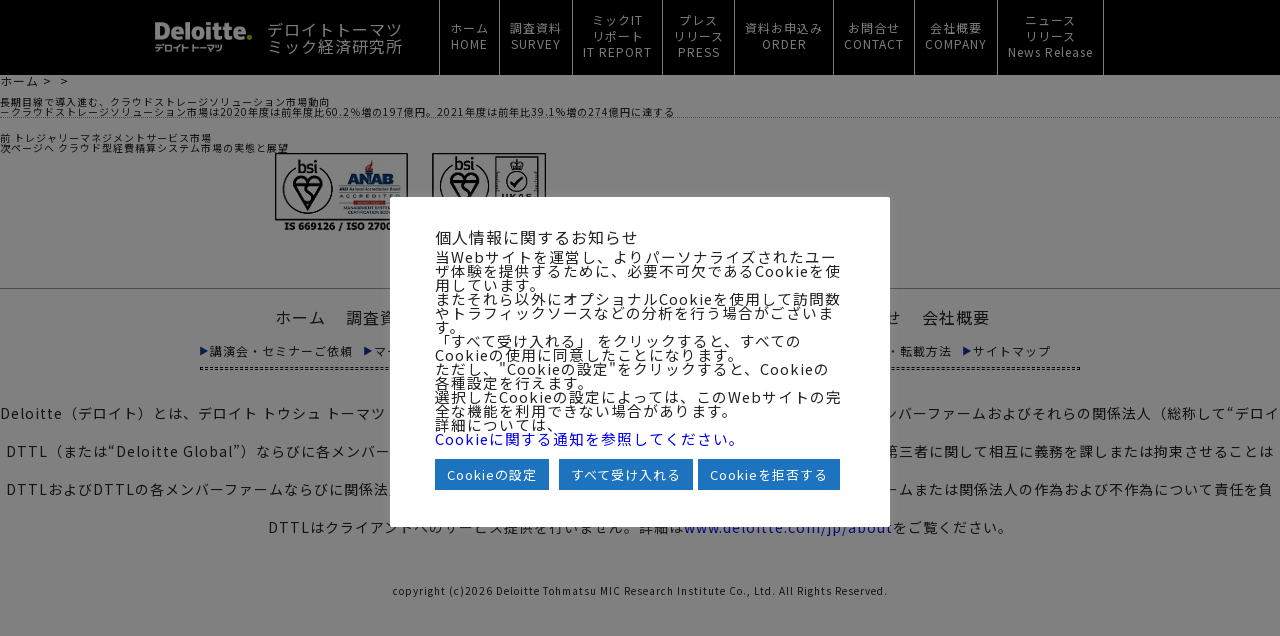

--- FILE ---
content_type: text/html; charset=UTF-8
request_url: https://mic-r.co.jp/micit/2022/202208/
body_size: 50271
content:
<!DOCTYPE html>
<html dir="ltr" lang="ja" class="no-js">
<head>
	<meta charset="UTF-8">
	<meta name="viewport" content="width=device-width">
	<meta name="referrer" content="unsafe-url">
	<link rel="profile" href="http://gmpg.org/xfn/11">
	<link rel="pingback" href="https://mic-r.co.jp/xmlrpc.php">
    <link href="https://mic-r.co.jp/wp-content/themes/mic/style.css?20221004" rel="stylesheet" type="text/css">
    <!-- <script src="https://ajax.googleapis.com/ajax/libs/jquery/2.2.4/jquery.min.js"></script> -->
    <script src="https://ajax.googleapis.com/ajax/libs/jquery/3.6.0/jquery.min.js"></script>
	<!--[if lt IE 9]>
	<script src="https://mic-r.co.jp/wp-content/themes/mic/js/html5.js"></script>
	<![endif]-->
    <script src="https://mic-r.co.jp/wp-content/themes/mic/js/nav_pc.js"></script>
    <link rel="stylesheet" href="https://cdnjs.cloudflare.com/ajax/libs/drawer/3.2.1/css/drawer.min.css">
    <script src="https://cdnjs.cloudflare.com/ajax/libs/iScroll/5.1.3/iscroll.min.js"></script>
    <script src="https://cdnjs.cloudflare.com/ajax/libs/drawer/3.2.1/js/drawer.min.js"></script>
    <script>
        $(document).ready(function() {
          $('.drawer').drawer();
        });
    </script>
	<!-- DigiCert Seal Code -->
	<script type="text/javascript">
		var __dcid = __dcid || [];
		__dcid.push(["DigiCertClickID_5OYkYyzt", "15", "m", "black", "5OYkYyzt"]);
		(function(){var cid=document.createElement("script");
			cid.async=true;cid.src="//seal.digicert.com/seals/cascade/seal.min.js";
			var s = document.getElementsByTagName("script");var ls = s[(s.length - 1)];
			ls.parentNode.insertBefore(cid, ls.nextSibling);
		}());
	</script>
	<script>(function(html){html.className = html.className.replace(/\bno-js\b/,'js')})(document.documentElement);</script>
<title>[ミックITリポート]長期目線で導入進む、クラウドストレージソリューション市場動向 | デロイト トーマツ ミック経済研究所</title>
	<style>img:is([sizes="auto" i], [sizes^="auto," i]) { contain-intrinsic-size: 3000px 1500px }</style>
	
		<!-- All in One SEO 4.8.5 - aioseo.com -->
	<meta name="description" content="2022年8月17日 クラウドストレージソリューション市場は2020年度は前年度比60.2％増の197億円。2021年度は前年比39.1%増の274億円に達する。Windowsサーバーのサポート終了や、脱PPAP、改正電子帳簿保存法など追い風要因も多い。" />
	<meta name="robots" content="max-snippet:-1, max-image-preview:large, max-video-preview:-1" />
	<link rel="canonical" href="https://mic-r.co.jp/micit/2022/202208/" />
	<meta name="generator" content="All in One SEO (AIOSEO) 4.8.5" />

		<!-- Google tag (gtag.js) -->
<script async src="https://www.googletagmanager.com/gtag/js?id=G-CZDPHW46DV"></script>
<script>
  window.dataLayer = window.dataLayer || [];
  function gtag(){dataLayer.push(arguments);}
  gtag('js', new Date());

  gtag('config', 'G-CZDPHW46DV');
</script>
		<script type="application/ld+json" class="aioseo-schema">
			{"@context":"https:\/\/schema.org","@graph":[{"@type":"BreadcrumbList","@id":"https:\/\/mic-r.co.jp\/micit\/2022\/202208\/#breadcrumblist","itemListElement":[{"@type":"ListItem","@id":"https:\/\/mic-r.co.jp#listItem","position":1,"name":"\u30db\u30fc\u30e0","item":"https:\/\/mic-r.co.jp","nextItem":{"@type":"ListItem","@id":"https:\/\/mic-r.co.jp\/micit\/#listItem","name":"\u30df\u30c3\u30afIT\u30ea\u30dd\u30fc\u30c8"}},{"@type":"ListItem","@id":"https:\/\/mic-r.co.jp\/micit\/#listItem","position":2,"name":"\u30df\u30c3\u30afIT\u30ea\u30dd\u30fc\u30c8","item":"https:\/\/mic-r.co.jp\/micit\/","nextItem":{"@type":"ListItem","@id":"https:\/\/mic-r.co.jp\/micit\/2022\/202208\/#listItem","name":"\u9577\u671f\u76ee\u7dda\u3067\u5c0e\u5165\u9032\u3080\u3001\u30af\u30e9\u30a6\u30c9\u30b9\u30c8\u30ec\u30fc\u30b8\u30bd\u30ea\u30e5\u30fc\u30b7\u30e7\u30f3\u5e02\u5834\u52d5\u5411"},"previousItem":{"@type":"ListItem","@id":"https:\/\/mic-r.co.jp#listItem","name":"\u30db\u30fc\u30e0"}},{"@type":"ListItem","@id":"https:\/\/mic-r.co.jp\/micit\/2022\/202208\/#listItem","position":3,"name":"\u9577\u671f\u76ee\u7dda\u3067\u5c0e\u5165\u9032\u3080\u3001\u30af\u30e9\u30a6\u30c9\u30b9\u30c8\u30ec\u30fc\u30b8\u30bd\u30ea\u30e5\u30fc\u30b7\u30e7\u30f3\u5e02\u5834\u52d5\u5411","previousItem":{"@type":"ListItem","@id":"https:\/\/mic-r.co.jp\/micit\/#listItem","name":"\u30df\u30c3\u30afIT\u30ea\u30dd\u30fc\u30c8"}}]},{"@type":"Organization","@id":"https:\/\/mic-r.co.jp\/#organization","name":"\u30c7\u30ed\u30a4\u30c8 \u30c8\u30fc\u30de\u30c4 \u30df\u30c3\u30af\u7d4c\u6e08\u7814\u7a76\u6240","description":"ICT\/\u30c7\u30b8\u30bf\u30eb\u5206\u91ce\u306e\u6642\u7cfb\u5217\u60c5\u5831\u30ea\u30bd\u30fc\u30b9\u306f\u56fd\u5185\u30c8\u30c3\u30d7\u30af\u30e9\u30b9\u306e\u30c7\u30ed\u30a4\u30c8 \u30c8\u30fc\u30de\u30c4 \u30df\u30c3\u30af\u7d4c\u6e08\u7814\u7a76\u6240\u3002","url":"https:\/\/mic-r.co.jp\/","logo":{"@type":"ImageObject","url":"https:\/\/mic-r.co.jp\/wp-content\/uploads\/2021\/04\/cropped-MIC_Deloitte_logo2_ol-01.png","@id":"https:\/\/mic-r.co.jp\/micit\/2022\/202208\/#organizationLogo","width":248,"height":248},"image":{"@id":"https:\/\/mic-r.co.jp\/micit\/2022\/202208\/#organizationLogo"}},{"@type":"WebPage","@id":"https:\/\/mic-r.co.jp\/micit\/2022\/202208\/#webpage","url":"https:\/\/mic-r.co.jp\/micit\/2022\/202208\/","name":"[\u30df\u30c3\u30afIT\u30ea\u30dd\u30fc\u30c8]\u9577\u671f\u76ee\u7dda\u3067\u5c0e\u5165\u9032\u3080\u3001\u30af\u30e9\u30a6\u30c9\u30b9\u30c8\u30ec\u30fc\u30b8\u30bd\u30ea\u30e5\u30fc\u30b7\u30e7\u30f3\u5e02\u5834\u52d5\u5411 | \u30c7\u30ed\u30a4\u30c8 \u30c8\u30fc\u30de\u30c4 \u30df\u30c3\u30af\u7d4c\u6e08\u7814\u7a76\u6240","description":"2022\u5e748\u670817\u65e5 \u30af\u30e9\u30a6\u30c9\u30b9\u30c8\u30ec\u30fc\u30b8\u30bd\u30ea\u30e5\u30fc\u30b7\u30e7\u30f3\u5e02\u5834\u306f2020\u5e74\u5ea6\u306f\u524d\u5e74\u5ea6\u6bd460.2\uff05\u5897\u306e197\u5104\u5186\u30022021\u5e74\u5ea6\u306f\u524d\u5e74\u6bd439.1%\u5897\u306e274\u5104\u5186\u306b\u9054\u3059\u308b\u3002Windows\u30b5\u30fc\u30d0\u30fc\u306e\u30b5\u30dd\u30fc\u30c8\u7d42\u4e86\u3084\u3001\u8131PPAP\u3001\u6539\u6b63\u96fb\u5b50\u5e33\u7c3f\u4fdd\u5b58\u6cd5\u306a\u3069\u8ffd\u3044\u98a8\u8981\u56e0\u3082\u591a\u3044\u3002","inLanguage":"ja","isPartOf":{"@id":"https:\/\/mic-r.co.jp\/#website"},"breadcrumb":{"@id":"https:\/\/mic-r.co.jp\/micit\/2022\/202208\/#breadcrumblist"},"datePublished":"2022-08-17T15:16:28+09:00","dateModified":"2022-08-17T15:16:28+09:00"},{"@type":"WebSite","@id":"https:\/\/mic-r.co.jp\/#website","url":"https:\/\/mic-r.co.jp\/","name":"\u30c7\u30ed\u30a4\u30c8 \u30c8\u30fc\u30de\u30c4 \u30df\u30c3\u30af\u7d4c\u6e08\u7814\u7a76\u6240","description":"ICT\/\u30c7\u30b8\u30bf\u30eb\u5206\u91ce\u306e\u6642\u7cfb\u5217\u60c5\u5831\u30ea\u30bd\u30fc\u30b9\u306f\u56fd\u5185\u30c8\u30c3\u30d7\u30af\u30e9\u30b9\u306e\u30c7\u30ed\u30a4\u30c8 \u30c8\u30fc\u30de\u30c4 \u30df\u30c3\u30af\u7d4c\u6e08\u7814\u7a76\u6240\u3002","inLanguage":"ja","publisher":{"@id":"https:\/\/mic-r.co.jp\/#organization"}}]}
		</script>
		<!-- All in One SEO -->

    <script>
        var ajaxurl = 'https://mic-r.co.jp/wp-admin/admin-ajax.php';
    </script>
<link rel='dns-prefetch' href='//mic-r.co.jp' />
<link rel='dns-prefetch' href='//ajaxzip3.github.io' />
<link rel="alternate" type="application/rss+xml" title="デロイト トーマツ ミック経済研究所 &raquo; フィード" href="https://mic-r.co.jp/feed/" />
<link rel="alternate" type="application/rss+xml" title="デロイト トーマツ ミック経済研究所 &raquo; コメントフィード" href="https://mic-r.co.jp/comments/feed/" />
<script type="text/javascript">
/* <![CDATA[ */
window._wpemojiSettings = {"baseUrl":"https:\/\/s.w.org\/images\/core\/emoji\/16.0.1\/72x72\/","ext":".png","svgUrl":"https:\/\/s.w.org\/images\/core\/emoji\/16.0.1\/svg\/","svgExt":".svg","source":{"concatemoji":"https:\/\/mic-r.co.jp\/wp-includes\/js\/wp-emoji-release.min.js?ver=6.8.3"}};
/*! This file is auto-generated */
!function(s,n){var o,i,e;function c(e){try{var t={supportTests:e,timestamp:(new Date).valueOf()};sessionStorage.setItem(o,JSON.stringify(t))}catch(e){}}function p(e,t,n){e.clearRect(0,0,e.canvas.width,e.canvas.height),e.fillText(t,0,0);var t=new Uint32Array(e.getImageData(0,0,e.canvas.width,e.canvas.height).data),a=(e.clearRect(0,0,e.canvas.width,e.canvas.height),e.fillText(n,0,0),new Uint32Array(e.getImageData(0,0,e.canvas.width,e.canvas.height).data));return t.every(function(e,t){return e===a[t]})}function u(e,t){e.clearRect(0,0,e.canvas.width,e.canvas.height),e.fillText(t,0,0);for(var n=e.getImageData(16,16,1,1),a=0;a<n.data.length;a++)if(0!==n.data[a])return!1;return!0}function f(e,t,n,a){switch(t){case"flag":return n(e,"\ud83c\udff3\ufe0f\u200d\u26a7\ufe0f","\ud83c\udff3\ufe0f\u200b\u26a7\ufe0f")?!1:!n(e,"\ud83c\udde8\ud83c\uddf6","\ud83c\udde8\u200b\ud83c\uddf6")&&!n(e,"\ud83c\udff4\udb40\udc67\udb40\udc62\udb40\udc65\udb40\udc6e\udb40\udc67\udb40\udc7f","\ud83c\udff4\u200b\udb40\udc67\u200b\udb40\udc62\u200b\udb40\udc65\u200b\udb40\udc6e\u200b\udb40\udc67\u200b\udb40\udc7f");case"emoji":return!a(e,"\ud83e\udedf")}return!1}function g(e,t,n,a){var r="undefined"!=typeof WorkerGlobalScope&&self instanceof WorkerGlobalScope?new OffscreenCanvas(300,150):s.createElement("canvas"),o=r.getContext("2d",{willReadFrequently:!0}),i=(o.textBaseline="top",o.font="600 32px Arial",{});return e.forEach(function(e){i[e]=t(o,e,n,a)}),i}function t(e){var t=s.createElement("script");t.src=e,t.defer=!0,s.head.appendChild(t)}"undefined"!=typeof Promise&&(o="wpEmojiSettingsSupports",i=["flag","emoji"],n.supports={everything:!0,everythingExceptFlag:!0},e=new Promise(function(e){s.addEventListener("DOMContentLoaded",e,{once:!0})}),new Promise(function(t){var n=function(){try{var e=JSON.parse(sessionStorage.getItem(o));if("object"==typeof e&&"number"==typeof e.timestamp&&(new Date).valueOf()<e.timestamp+604800&&"object"==typeof e.supportTests)return e.supportTests}catch(e){}return null}();if(!n){if("undefined"!=typeof Worker&&"undefined"!=typeof OffscreenCanvas&&"undefined"!=typeof URL&&URL.createObjectURL&&"undefined"!=typeof Blob)try{var e="postMessage("+g.toString()+"("+[JSON.stringify(i),f.toString(),p.toString(),u.toString()].join(",")+"));",a=new Blob([e],{type:"text/javascript"}),r=new Worker(URL.createObjectURL(a),{name:"wpTestEmojiSupports"});return void(r.onmessage=function(e){c(n=e.data),r.terminate(),t(n)})}catch(e){}c(n=g(i,f,p,u))}t(n)}).then(function(e){for(var t in e)n.supports[t]=e[t],n.supports.everything=n.supports.everything&&n.supports[t],"flag"!==t&&(n.supports.everythingExceptFlag=n.supports.everythingExceptFlag&&n.supports[t]);n.supports.everythingExceptFlag=n.supports.everythingExceptFlag&&!n.supports.flag,n.DOMReady=!1,n.readyCallback=function(){n.DOMReady=!0}}).then(function(){return e}).then(function(){var e;n.supports.everything||(n.readyCallback(),(e=n.source||{}).concatemoji?t(e.concatemoji):e.wpemoji&&e.twemoji&&(t(e.twemoji),t(e.wpemoji)))}))}((window,document),window._wpemojiSettings);
/* ]]> */
</script>
<style id='wp-emoji-styles-inline-css' type='text/css'>

	img.wp-smiley, img.emoji {
		display: inline !important;
		border: none !important;
		box-shadow: none !important;
		height: 1em !important;
		width: 1em !important;
		margin: 0 0.07em !important;
		vertical-align: -0.1em !important;
		background: none !important;
		padding: 0 !important;
	}
</style>
<link rel='stylesheet' id='wp-block-library-css' href='https://mic-r.co.jp/wp-includes/css/dist/block-library/style.min.css?ver=6.8.3' type='text/css' media='all' />
<style id='classic-theme-styles-inline-css' type='text/css'>
/*! This file is auto-generated */
.wp-block-button__link{color:#fff;background-color:#32373c;border-radius:9999px;box-shadow:none;text-decoration:none;padding:calc(.667em + 2px) calc(1.333em + 2px);font-size:1.125em}.wp-block-file__button{background:#32373c;color:#fff;text-decoration:none}
</style>
<style id='global-styles-inline-css' type='text/css'>
:root{--wp--preset--aspect-ratio--square: 1;--wp--preset--aspect-ratio--4-3: 4/3;--wp--preset--aspect-ratio--3-4: 3/4;--wp--preset--aspect-ratio--3-2: 3/2;--wp--preset--aspect-ratio--2-3: 2/3;--wp--preset--aspect-ratio--16-9: 16/9;--wp--preset--aspect-ratio--9-16: 9/16;--wp--preset--color--black: #000000;--wp--preset--color--cyan-bluish-gray: #abb8c3;--wp--preset--color--white: #ffffff;--wp--preset--color--pale-pink: #f78da7;--wp--preset--color--vivid-red: #cf2e2e;--wp--preset--color--luminous-vivid-orange: #ff6900;--wp--preset--color--luminous-vivid-amber: #fcb900;--wp--preset--color--light-green-cyan: #7bdcb5;--wp--preset--color--vivid-green-cyan: #00d084;--wp--preset--color--pale-cyan-blue: #8ed1fc;--wp--preset--color--vivid-cyan-blue: #0693e3;--wp--preset--color--vivid-purple: #9b51e0;--wp--preset--gradient--vivid-cyan-blue-to-vivid-purple: linear-gradient(135deg,rgba(6,147,227,1) 0%,rgb(155,81,224) 100%);--wp--preset--gradient--light-green-cyan-to-vivid-green-cyan: linear-gradient(135deg,rgb(122,220,180) 0%,rgb(0,208,130) 100%);--wp--preset--gradient--luminous-vivid-amber-to-luminous-vivid-orange: linear-gradient(135deg,rgba(252,185,0,1) 0%,rgba(255,105,0,1) 100%);--wp--preset--gradient--luminous-vivid-orange-to-vivid-red: linear-gradient(135deg,rgba(255,105,0,1) 0%,rgb(207,46,46) 100%);--wp--preset--gradient--very-light-gray-to-cyan-bluish-gray: linear-gradient(135deg,rgb(238,238,238) 0%,rgb(169,184,195) 100%);--wp--preset--gradient--cool-to-warm-spectrum: linear-gradient(135deg,rgb(74,234,220) 0%,rgb(151,120,209) 20%,rgb(207,42,186) 40%,rgb(238,44,130) 60%,rgb(251,105,98) 80%,rgb(254,248,76) 100%);--wp--preset--gradient--blush-light-purple: linear-gradient(135deg,rgb(255,206,236) 0%,rgb(152,150,240) 100%);--wp--preset--gradient--blush-bordeaux: linear-gradient(135deg,rgb(254,205,165) 0%,rgb(254,45,45) 50%,rgb(107,0,62) 100%);--wp--preset--gradient--luminous-dusk: linear-gradient(135deg,rgb(255,203,112) 0%,rgb(199,81,192) 50%,rgb(65,88,208) 100%);--wp--preset--gradient--pale-ocean: linear-gradient(135deg,rgb(255,245,203) 0%,rgb(182,227,212) 50%,rgb(51,167,181) 100%);--wp--preset--gradient--electric-grass: linear-gradient(135deg,rgb(202,248,128) 0%,rgb(113,206,126) 100%);--wp--preset--gradient--midnight: linear-gradient(135deg,rgb(2,3,129) 0%,rgb(40,116,252) 100%);--wp--preset--font-size--small: 13px;--wp--preset--font-size--medium: 20px;--wp--preset--font-size--large: 36px;--wp--preset--font-size--x-large: 42px;--wp--preset--spacing--20: 0.44rem;--wp--preset--spacing--30: 0.67rem;--wp--preset--spacing--40: 1rem;--wp--preset--spacing--50: 1.5rem;--wp--preset--spacing--60: 2.25rem;--wp--preset--spacing--70: 3.38rem;--wp--preset--spacing--80: 5.06rem;--wp--preset--shadow--natural: 6px 6px 9px rgba(0, 0, 0, 0.2);--wp--preset--shadow--deep: 12px 12px 50px rgba(0, 0, 0, 0.4);--wp--preset--shadow--sharp: 6px 6px 0px rgba(0, 0, 0, 0.2);--wp--preset--shadow--outlined: 6px 6px 0px -3px rgba(255, 255, 255, 1), 6px 6px rgba(0, 0, 0, 1);--wp--preset--shadow--crisp: 6px 6px 0px rgba(0, 0, 0, 1);}:where(.is-layout-flex){gap: 0.5em;}:where(.is-layout-grid){gap: 0.5em;}body .is-layout-flex{display: flex;}.is-layout-flex{flex-wrap: wrap;align-items: center;}.is-layout-flex > :is(*, div){margin: 0;}body .is-layout-grid{display: grid;}.is-layout-grid > :is(*, div){margin: 0;}:where(.wp-block-columns.is-layout-flex){gap: 2em;}:where(.wp-block-columns.is-layout-grid){gap: 2em;}:where(.wp-block-post-template.is-layout-flex){gap: 1.25em;}:where(.wp-block-post-template.is-layout-grid){gap: 1.25em;}.has-black-color{color: var(--wp--preset--color--black) !important;}.has-cyan-bluish-gray-color{color: var(--wp--preset--color--cyan-bluish-gray) !important;}.has-white-color{color: var(--wp--preset--color--white) !important;}.has-pale-pink-color{color: var(--wp--preset--color--pale-pink) !important;}.has-vivid-red-color{color: var(--wp--preset--color--vivid-red) !important;}.has-luminous-vivid-orange-color{color: var(--wp--preset--color--luminous-vivid-orange) !important;}.has-luminous-vivid-amber-color{color: var(--wp--preset--color--luminous-vivid-amber) !important;}.has-light-green-cyan-color{color: var(--wp--preset--color--light-green-cyan) !important;}.has-vivid-green-cyan-color{color: var(--wp--preset--color--vivid-green-cyan) !important;}.has-pale-cyan-blue-color{color: var(--wp--preset--color--pale-cyan-blue) !important;}.has-vivid-cyan-blue-color{color: var(--wp--preset--color--vivid-cyan-blue) !important;}.has-vivid-purple-color{color: var(--wp--preset--color--vivid-purple) !important;}.has-black-background-color{background-color: var(--wp--preset--color--black) !important;}.has-cyan-bluish-gray-background-color{background-color: var(--wp--preset--color--cyan-bluish-gray) !important;}.has-white-background-color{background-color: var(--wp--preset--color--white) !important;}.has-pale-pink-background-color{background-color: var(--wp--preset--color--pale-pink) !important;}.has-vivid-red-background-color{background-color: var(--wp--preset--color--vivid-red) !important;}.has-luminous-vivid-orange-background-color{background-color: var(--wp--preset--color--luminous-vivid-orange) !important;}.has-luminous-vivid-amber-background-color{background-color: var(--wp--preset--color--luminous-vivid-amber) !important;}.has-light-green-cyan-background-color{background-color: var(--wp--preset--color--light-green-cyan) !important;}.has-vivid-green-cyan-background-color{background-color: var(--wp--preset--color--vivid-green-cyan) !important;}.has-pale-cyan-blue-background-color{background-color: var(--wp--preset--color--pale-cyan-blue) !important;}.has-vivid-cyan-blue-background-color{background-color: var(--wp--preset--color--vivid-cyan-blue) !important;}.has-vivid-purple-background-color{background-color: var(--wp--preset--color--vivid-purple) !important;}.has-black-border-color{border-color: var(--wp--preset--color--black) !important;}.has-cyan-bluish-gray-border-color{border-color: var(--wp--preset--color--cyan-bluish-gray) !important;}.has-white-border-color{border-color: var(--wp--preset--color--white) !important;}.has-pale-pink-border-color{border-color: var(--wp--preset--color--pale-pink) !important;}.has-vivid-red-border-color{border-color: var(--wp--preset--color--vivid-red) !important;}.has-luminous-vivid-orange-border-color{border-color: var(--wp--preset--color--luminous-vivid-orange) !important;}.has-luminous-vivid-amber-border-color{border-color: var(--wp--preset--color--luminous-vivid-amber) !important;}.has-light-green-cyan-border-color{border-color: var(--wp--preset--color--light-green-cyan) !important;}.has-vivid-green-cyan-border-color{border-color: var(--wp--preset--color--vivid-green-cyan) !important;}.has-pale-cyan-blue-border-color{border-color: var(--wp--preset--color--pale-cyan-blue) !important;}.has-vivid-cyan-blue-border-color{border-color: var(--wp--preset--color--vivid-cyan-blue) !important;}.has-vivid-purple-border-color{border-color: var(--wp--preset--color--vivid-purple) !important;}.has-vivid-cyan-blue-to-vivid-purple-gradient-background{background: var(--wp--preset--gradient--vivid-cyan-blue-to-vivid-purple) !important;}.has-light-green-cyan-to-vivid-green-cyan-gradient-background{background: var(--wp--preset--gradient--light-green-cyan-to-vivid-green-cyan) !important;}.has-luminous-vivid-amber-to-luminous-vivid-orange-gradient-background{background: var(--wp--preset--gradient--luminous-vivid-amber-to-luminous-vivid-orange) !important;}.has-luminous-vivid-orange-to-vivid-red-gradient-background{background: var(--wp--preset--gradient--luminous-vivid-orange-to-vivid-red) !important;}.has-very-light-gray-to-cyan-bluish-gray-gradient-background{background: var(--wp--preset--gradient--very-light-gray-to-cyan-bluish-gray) !important;}.has-cool-to-warm-spectrum-gradient-background{background: var(--wp--preset--gradient--cool-to-warm-spectrum) !important;}.has-blush-light-purple-gradient-background{background: var(--wp--preset--gradient--blush-light-purple) !important;}.has-blush-bordeaux-gradient-background{background: var(--wp--preset--gradient--blush-bordeaux) !important;}.has-luminous-dusk-gradient-background{background: var(--wp--preset--gradient--luminous-dusk) !important;}.has-pale-ocean-gradient-background{background: var(--wp--preset--gradient--pale-ocean) !important;}.has-electric-grass-gradient-background{background: var(--wp--preset--gradient--electric-grass) !important;}.has-midnight-gradient-background{background: var(--wp--preset--gradient--midnight) !important;}.has-small-font-size{font-size: var(--wp--preset--font-size--small) !important;}.has-medium-font-size{font-size: var(--wp--preset--font-size--medium) !important;}.has-large-font-size{font-size: var(--wp--preset--font-size--large) !important;}.has-x-large-font-size{font-size: var(--wp--preset--font-size--x-large) !important;}
:where(.wp-block-post-template.is-layout-flex){gap: 1.25em;}:where(.wp-block-post-template.is-layout-grid){gap: 1.25em;}
:where(.wp-block-columns.is-layout-flex){gap: 2em;}:where(.wp-block-columns.is-layout-grid){gap: 2em;}
:root :where(.wp-block-pullquote){font-size: 1.5em;line-height: 1.6;}
</style>
<link rel='stylesheet' id='font-awesome-css' href='https://mic-r.co.jp/wp-content/plugins/arconix-shortcodes/includes/css/font-awesome.min.css?ver=4.6.3' type='text/css' media='all' />
<link rel='stylesheet' id='arconix-shortcodes-css' href='https://mic-r.co.jp/wp-content/plugins/arconix-shortcodes/includes/css/arconix-shortcodes.min.css?ver=2.1.18' type='text/css' media='all' />
<link rel='stylesheet' id='cookie-law-info-css' href='https://mic-r.co.jp/wp-content/plugins/cookie-law-info/legacy/public/css/cookie-law-info-public.css?ver=3.3.3' type='text/css' media='all' />
<link rel='stylesheet' id='cookie-law-info-gdpr-css' href='https://mic-r.co.jp/wp-content/plugins/cookie-law-info/legacy/public/css/cookie-law-info-gdpr.css?ver=3.3.3' type='text/css' media='all' />
<link rel='stylesheet' id='genericons-css' href='https://mic-r.co.jp/wp-content/plugins/jetpack/_inc/genericons/genericons/genericons.css?ver=3.1' type='text/css' media='all' />
<link rel='stylesheet' id='twentyfifteen-style-css' href='https://mic-r.co.jp/wp-content/themes/mic/style.css?ver=6.8.3' type='text/css' media='all' />
<!--[if lt IE 9]>
<link rel='stylesheet' id='twentyfifteen-ie-css' href='https://mic-r.co.jp/wp-content/themes/mic/css/ie.css?ver=20141010' type='text/css' media='all' />
<![endif]-->
<!--[if lt IE 8]>
<link rel='stylesheet' id='twentyfifteen-ie7-css' href='https://mic-r.co.jp/wp-content/themes/mic/css/ie7.css?ver=20141010' type='text/css' media='all' />
<![endif]-->
<script type="text/javascript" src="https://mic-r.co.jp/wp-includes/js/jquery/jquery.min.js?ver=3.7.1" id="jquery-core-js"></script>
<script type="text/javascript" src="https://mic-r.co.jp/wp-includes/js/jquery/jquery-migrate.min.js?ver=3.4.1" id="jquery-migrate-js"></script>
<script type="text/javascript" id="cookie-law-info-js-extra">
/* <![CDATA[ */
var Cli_Data = {"nn_cookie_ids":[],"cookielist":[],"non_necessary_cookies":[],"ccpaEnabled":"","ccpaRegionBased":"","ccpaBarEnabled":"","strictlyEnabled":["necessary","obligatoire"],"ccpaType":"gdpr","js_blocking":"1","custom_integration":"","triggerDomRefresh":"","secure_cookies":""};
var cli_cookiebar_settings = {"animate_speed_hide":"500","animate_speed_show":"500","background":"#FFF","border":"#b1a6a6c2","border_on":"","button_1_button_colour":"#1e73be","button_1_button_hover":"#185c98","button_1_link_colour":"#fff","button_1_as_button":"1","button_1_new_win":"","button_2_button_colour":"#333","button_2_button_hover":"#292929","button_2_link_colour":"#444","button_2_as_button":"","button_2_hidebar":"","button_3_button_colour":"#1e73be","button_3_button_hover":"#185c98","button_3_link_colour":"#ffffff","button_3_as_button":"1","button_3_new_win":"","button_4_button_colour":"#1e73be","button_4_button_hover":"#185c98","button_4_link_colour":"#ffffff","button_4_as_button":"1","button_7_button_colour":"#1e73be","button_7_button_hover":"#185c98","button_7_link_colour":"#fff","button_7_as_button":"1","button_7_new_win":"","font_family":"inherit","header_fix":"","notify_animate_hide":"1","notify_animate_show":"","notify_div_id":"#cookie-law-info-bar","notify_position_horizontal":"right","notify_position_vertical":"bottom","scroll_close":"","scroll_close_reload":"","accept_close_reload":"","reject_close_reload":"","showagain_tab":"","showagain_background":"#fff","showagain_border":"#000","showagain_div_id":"#cookie-law-info-again","showagain_x_position":"100px","text":"#333333","show_once_yn":"","show_once":"10000","logging_on":"","as_popup":"","popup_overlay":"1","bar_heading_text":"\u500b\u4eba\u60c5\u5831\u306b\u95a2\u3059\u308b\u304a\u77e5\u3089\u305b","cookie_bar_as":"popup","popup_showagain_position":"bottom-right","widget_position":"left"};
var log_object = {"ajax_url":"https:\/\/mic-r.co.jp\/wp-admin\/admin-ajax.php"};
/* ]]> */
</script>
<script type="text/javascript" src="https://mic-r.co.jp/wp-content/plugins/cookie-law-info/legacy/public/js/cookie-law-info-public.js?ver=3.3.3" id="cookie-law-info-js"></script>
<link rel="https://api.w.org/" href="https://mic-r.co.jp/wp-json/" /><link rel="EditURI" type="application/rsd+xml" title="RSD" href="https://mic-r.co.jp/xmlrpc.php?rsd" />
<meta name="generator" content="WordPress 6.8.3" />
<link rel='shortlink' href='https://mic-r.co.jp/?p=10301' />
<link rel="alternate" title="oEmbed (JSON)" type="application/json+oembed" href="https://mic-r.co.jp/wp-json/oembed/1.0/embed?url=https%3A%2F%2Fmic-r.co.jp%2Fmicit%2F2022%2F202208%2F" />
<link rel="alternate" title="oEmbed (XML)" type="text/xml+oembed" href="https://mic-r.co.jp/wp-json/oembed/1.0/embed?url=https%3A%2F%2Fmic-r.co.jp%2Fmicit%2F2022%2F202208%2F&#038;format=xml" />
<style type="text/css">.recentcomments a{display:inline !important;padding:0 !important;margin:0 !important;}</style><meta name="twitter:widgets:link-color" content="#000000"><meta name="twitter:widgets:border-color" content="#000000"><meta name="twitter:partner" content="tfwp"><link rel="icon" href="https://mic-r.co.jp/wp-content/uploads/2021/04/cropped-cropped-MIC_Deloitte_logo2_ol-01-32x32.png" sizes="32x32" />
<link rel="icon" href="https://mic-r.co.jp/wp-content/uploads/2021/04/cropped-cropped-MIC_Deloitte_logo2_ol-01-192x192.png" sizes="192x192" />
<link rel="apple-touch-icon" href="https://mic-r.co.jp/wp-content/uploads/2021/04/cropped-cropped-MIC_Deloitte_logo2_ol-01-180x180.png" />
<meta name="msapplication-TileImage" content="https://mic-r.co.jp/wp-content/uploads/2021/04/cropped-cropped-MIC_Deloitte_logo2_ol-01-270x270.png" />

<meta name="twitter:card" content="summary"><meta name="twitter:title" content="長期目線で導入進む、クラウドストレージソリューション市場動向"><meta name="twitter:site" content="@1991_mic_Ltd">
</head>
<body class="drawer drawer--right">
<header id="header_DTMIC">
<div id="header" class="clearfix">
	<div id="logo_block">
		<p id="logo"><a href="https://mic-r.co.jp"><img src="https://mic-r.co.jp/wp-content/themes/mic/img/logo_header_2210.png" alt="デロイト トーマツ ミック経済研究所｜株式会社ミック経済研究所"></a></p>
		<p id="logo_text"><a href="https://mic-r.co.jp">デロイトトーマツ<br>ミック経済研究所</a></p>
	</div>
	<ul id="headNav" class="clearfix">
		<li id="home">
			<a href="https://mic-r.co.jp">
				<span class="headNavText">ホーム</span>
				<span class="headNavText_s">HOME</span>
				<!-- <img src="https://mic-r.co.jp/wp-content/themes/mic/img/nav1.png" alt="ホーム" width="45"> -->
			</a>
		</li>
		<li id="survey">
			<a href="https://mic-r.co.jp/mr/2026">
				<span class="headNavText">調査資料</span>
				<span class="headNavText_s">SURVEY</span>
				<!-- <img src="https://mic-r.co.jp/wp-content/themes/mic/img/nav2.png" alt="調査資料" width="63"> -->
			</a>
		</li>
		<li id="itreport">
			<a href="https://mic-r.co.jp/itreport/">
				<span class="headNavText">ミックIT</span>
				<span class="headNavText">リポート</span>
				<span class="headNavText_s">IT REPORT</span>
				<!-- <img src="https://mic-r.co.jp/wp-content/themes/mic/img/nav8.png" alt="MIC ITリポート" width="63"> -->
			</a>
		</li>
		<li id="press">
			<a href="https://mic-r.co.jp/pressrelease/2026">
				<span class="headNavText">プレス</span>
				<span class="headNavText">リリース</span>
				<span class="headNavText_s">PRESS</span>
				<!-- <img src="https://mic-r.co.jp/wp-content/themes/mic/img/nav3.png" alt="プレスリリース" width="57"> -->
			</a>
		</li>
		<li id="order">
			<a href="https://mic-r.co.jp/order/">
				<span class="headNavText">資料お申込み</span>
				<span class="headNavText_s">ORDER</span>
				<!-- <img src="https://mic-r.co.jp/wp-content/themes/mic/img/nav4.png" alt="資料お申込" width="79"> -->
			</a>
		</li>
		<li id="contact">
			<a href="https://mic-r.co.jp/contact/">
				<span class="headNavText">お問合せ</span>
				<span class="headNavText_s">CONTACT</span>
				<!-- <img src="https://mic-r.co.jp/wp-content/themes/mic/img/nav5.png" alt="お問い合わせ" width="63"> -->
			</a>
		</li>
		<li id="company">
			<a href="https://mic-r.co.jp/company/">
				<span class="headNavText">会社概要</span>
				<span class="headNavText_s">COMPANY</span>
				<!-- <img src="https://mic-r.co.jp/wp-content/themes/mic/img/nav6.png" alt="会社概要" width="46"> -->
			</a>
			<ul id="nav_Company" class="navIn">
				<li><a href="https://mic-r.co.jp/company/companypolicy/">会社事業方針</a></li>
				<li><a href="https://mic-r.co.jp/company/history/">会社沿革</a></li>
				<li><a href="https://mic-r.co.jp/company/business/">業務内容</a></li>
				<li><a href="https://mic-r.co.jp/company/item/">対応品目</a></li>
				<li><a href="https://mic-r.co.jp/mr/2026">実績(自主企画)</a></li>
				<li><a href="https://mic-r.co.jp/company/survey/">受託調査</a></li>
				<li><a href="https://mic-r.co.jp/company/fukushima/">福島復興支援寄金</a></li>
				<li><a href="https://mic-r.co.jp/company/recruit2/">中途採用</a></li>
			</ul>
		</li>
		<li id="ir">
			<a href="https://mic-r.co.jp/irinfo/">
				<span class="headNavText">ニュース</span>
				<span class="headNavText">リリース</span>
				<span class="headNavText_s">News Release</span>
				<!-- <img src="https://mic-r.co.jp/wp-content/themes/mic/img/nav7.png" alt="ニュースリリース"> -->
			</a>
		</li>
	</ul>
<div id="sp_nav">
						<button type="button" class="drawer-toggle drawer-hamburger">
<!--						  <span class="sr-only">toggle navigation</span>
						  <span class="drawer-hamburger-icon"></span>
-->						  <img src="https://mic-r.co.jp/wp-content/themes/mic/img/navIcon_sp.png" alt="" >
						</button>

						<nav class="drawer-nav" role="navigation">
						  <ul class="drawer-menu">
							<li><a href="https://mic-r.co.jp">ホーム</a></li>
                            <li><a href="https://mic-r.co.jp/mr/2026">調査資料</a></li>
                            <li><a href="https://mic-r.co.jp/itreport/">MIC ITリポート</a></li>
                            <li><a href="https://mic-r.co.jp/pressrelease/">プレスリリース</a></li>
                            <li><a href="https://mic-r.co.jp/order/">資料お申込</a></li>
                            <li><a href="https://mic-r.co.jp/contact/">お問い合わせ</a></li>
							<li class="drawer-dropdown">
								<a class="drawer-menu-item" data-target="#" href="https://mic-r.co.jp/company/" data-toggle="dropdown" role="button" aria-expanded="false">
									会社情報 <span class="drawer-caret">
								</a>
								<ul class="drawer-dropdown-menu">
									<li><a class="drawer-dropdown-menu-item" href="https://mic-r.co.jp/company/">会社概要</a></li>
									<li><a class="drawer-dropdown-menu-item" href="https://mic-r.co.jp/company/companypolicy/">会社事業方針</a></li>
									<li><a class="drawer-dropdown-menu-item" href="https://mic-r.co.jp/company/idea/">経営理念</a></li>
									<li><a class="drawer-dropdown-menu-item" href="https://mic-r.co.jp/company/business/">業務内容</a></li>
									<li><a class="drawer-dropdown-menu-item" href="https://mic-r.co.jp/company/item/">対応品目</a></li>
									<li><a class="drawer-dropdown-menu-item" href="https://mic-r.co.jp/mr/2026">実績(自主企画)</a></li>
									<li><a class="drawer-dropdown-menu-item" href="https://mic-r.co.jp/company/survey/">受託調査</a></li>
									<li><a class="drawer-dropdown-menu-item" href="https://mic-r.co.jp/company/client">主要顧客</a></li>
									<li><a class="drawer-dropdown-menu-item" href="https://mic-r.co.jp/company/fukushima/">福島復興支援寄金</a></li>
									<li><a class="drawer-dropdown-menu-item" href="https://mic-r.co.jp/company/recruit/">高齢者(65～75歳)</br>雇用制度</a></li>
									<li><a class="drawer-dropdown-menu-item" href="https://mic-r.co.jp/company/recruit2/">中途採用</a></li>
								</ul>
							</li>
							<li class="drawer-dropdown">
							  <a class="drawer-menu-item" data-target="#" href="https://mic-r.co.jp/irinfo/" data-toggle="dropdown" role="button" aria-expanded="false">
								ニュースリリース<span class="drawer-caret">
							  </a>
							  <ul class="drawer-dropdown-menu">
								        <!--<li><a class="drawer-dropdown-menu-item" href="https://mic-r.co.jp/syatyo_message/2026">社長メッセージ</a></li>-->
        <li><a class="drawer-dropdown-menu-item" href="https://mic-r.co.jp/irinfo/">ニュースリリース</a></li>


							  </ul>
							</li>
						  </ul>
						</nav>
				</div>
<!--<ul id="headNav_sp" class="clearfix">
	<li><a href="https://mic-r.co.jp/service/web/">ホーム</a></li>
	<li><a href="https://mic-r.co.jp/service/web/">調査資料</a></li>
	<li><a href="https://mic-r.co.jp/service/web/">MIC ITリポート</a></li>
	<li><a href="https://mic-r.co.jp/service/web/">プレスリリース</a></li>
	<li><a href="https://mic-r.co.jp/service/web/">資料お申込</a></li>
	<li><a href="https://mic-r.co.jp/service/web/">お問い合わせ</a></li>
	<li><a href="https://mic-r.co.jp/service/web/">会社概要</a></li>
    <li><a href="https://mic-r.co.jp/service/web/">ニュースリリース</a></li>
</ul>
-->

</div>
</header>
	<div id="primary" class="content-area">
	<div id="breadcrumb" class="cf"><div itemscope itemtype="http://data-vocabulary.org/Breadcrumb" ><a href="https://mic-r.co.jp" itemprop="url"><span itemprop="title">ホーム</span></a> &gt;&#160;</div><div itemscope itemtype="http://data-vocabulary.org/Breadcrumb"><a href="" itemprop="url"><span itemprop="title"></span></a> &gt;&#160;</div></div>		<main id="main" class="site-main" role="main">

		<ul class="pankuzu">
<li itemscope itemtype="http://data-vocabulary.org/Breadcrumb"><a href="https://mic-r.co.jp/">TOP</a></li>
<li itemscope itemtype="http://data-vocabulary.org/Breadcrumb"><a href=""></a></li>
</ul>

<article id="post-10301" class="post-10301 micit type-micit status-publish hentry">
	
	<header class="entry-header">
		<h1 class="entry-title">長期目線で導入進む、クラウドストレージソリューション市場動向</h1>	</header><!-- .entry-header -->

	<div class="entry-content">
		<p>－クラウドストレージソリューション市場は2020年度は前年度比60.2％増の197億円。2021年度は前年比39.1%増の274億円に達する</p>
	</div><!-- .entry-content -->

	
	<footer class="entry-footer">
					</footer><!-- .entry-footer -->

</article><!-- #post-## -->

	<nav class="navigation post-navigation" aria-label="投稿">
		<h2 class="screen-reader-text">投稿ナビゲーション</h2>
		<div class="nav-links"><div class="nav-previous"><a href="https://mic-r.co.jp/micit/2022/202207-2/" rel="prev"><span class="meta-nav" aria-hidden="true">前</span> <span class="screen-reader-text">前の投稿:</span> <span class="post-title">トレジャリーマネジメントサービス市場</span></a></div><div class="nav-next"><a href="https://mic-r.co.jp/micit/2022/202209/" rel="next"><span class="meta-nav" aria-hidden="true">次ページへ</span> <span class="screen-reader-text">次の投稿:</span> <span class="post-title">クラウド型経費精算システム市場の実態と展望</span></a></div></div>
	</nav>
		</main><!-- .site-main -->
	</div><!-- .content-area -->

<script type="speculationrules">
{"prefetch":[{"source":"document","where":{"and":[{"href_matches":"\/*"},{"not":{"href_matches":["\/wp-*.php","\/wp-admin\/*","\/wp-content\/uploads\/*","\/wp-content\/*","\/wp-content\/plugins\/*","\/wp-content\/themes\/mic\/*","\/*\\?(.+)"]}},{"not":{"selector_matches":"a[rel~=\"nofollow\"]"}},{"not":{"selector_matches":".no-prefetch, .no-prefetch a"}}]},"eagerness":"conservative"}]}
</script>
<!--googleoff: all--><div id="cookie-law-info-bar" data-nosnippet="true"><h5 class="cli_messagebar_head">個人情報に関するお知らせ</h5><span><div class="cli-bar-container cli-style-v2"><div class="cli-bar-message">当Webサイトを運営し、よりパーソナライズされたユーザ体験を提供するために、必要不可欠であるCookieを使用しています。<br />
またそれら以外にオプショナルCookieを使用して訪問数やトラフィックソースなどの分析を行う場合がございます。<br />
「すべて受け入れる」 をクリックすると、すべてのCookieの使用に同意したことになります。<br />
ただし、"Cookieの設定"をクリックすると、Cookieの各種設定を行えます。<br />
選択したCookieの設定によっては、このWebサイトの完全な機能を利用できない場合があります。<br />
詳細については、<a href="https://www2.deloitte.com/jp/ja/legal/cookies/cookies-notice-for-other-sites.html">Cookieに関する通知を参照してください。</a></div><div class="cli-bar-btn_container"><a role='button' class="medium cli-plugin-button cli-plugin-main-button cli_settings_button" style="margin:0px 5px 0px 0px">Cookieの設定</a><a id="wt-cli-accept-all-btn" role='button' data-cli_action="accept_all" class="wt-cli-element medium cli-plugin-button wt-cli-accept-all-btn cookie_action_close_header cli_action_button">すべて受け入れる</a><a role='button' id="cookie_action_close_header_reject" class="medium cli-plugin-button cli-plugin-main-button cookie_action_close_header_reject cli_action_button wt-cli-reject-btn" data-cli_action="reject">Cookieを拒否する</a></div></div></span></div><div id="cookie-law-info-again" data-nosnippet="true"><span id="cookie_hdr_showagain">Manage consent</span></div><div class="cli-modal" data-nosnippet="true" id="cliSettingsPopup" tabindex="-1" role="dialog" aria-labelledby="cliSettingsPopup" aria-hidden="true">
  <div class="cli-modal-dialog" role="document">
	<div class="cli-modal-content cli-bar-popup">
		  <button type="button" class="cli-modal-close" id="cliModalClose">
			<svg class="" viewBox="0 0 24 24"><path d="M19 6.41l-1.41-1.41-5.59 5.59-5.59-5.59-1.41 1.41 5.59 5.59-5.59 5.59 1.41 1.41 5.59-5.59 5.59 5.59 1.41-1.41-5.59-5.59z"></path><path d="M0 0h24v24h-24z" fill="none"></path></svg>
			<span class="wt-cli-sr-only">閉じる</span>
		  </button>
		  <div class="cli-modal-body">
			<div class="cli-container-fluid cli-tab-container">
	<div class="cli-row">
		<div class="cli-col-12 cli-align-items-stretch cli-px-0">
			<div class="cli-privacy-overview">
				<h4>プライバシーの概要</h4>				<div class="cli-privacy-content">
					<div class="cli-privacy-content-text">当Webサイトでは、よりパーソナライズされたユーザ体験を提供するために、必要不可欠であるCookieを使用しています。またそれら以外にオプショナルCookieを使用して訪問数やトラフィックソースなどの分析を行う場合がございます。「Cookieのカスタマイズ」をクリックすると、Cookieの各種設定を行えますが、選択したCookieの設定によっては、このWebサイトの完全な機能を利用できない場合があります。詳細については、<a href="https://www2.deloitte.com/jp/ja/legal/cookies/cookies-notice-for-other-sites.html">Cookieに関する通知を参照してください。</a></div>
				</div>
				<a class="cli-privacy-readmore" aria-label="展開する" role="button" data-readmore-text="展開する" data-readless-text="簡易表示"></a>			</div>
		</div>
		<div class="cli-col-12 cli-align-items-stretch cli-px-0 cli-tab-section-container">
												<div class="cli-tab-section">
						<div class="cli-tab-header">
							<a role="button" tabindex="0" class="cli-nav-link cli-settings-mobile" data-target="necessary" data-toggle="cli-toggle-tab">
								必須設定							</a>
															<div class="wt-cli-necessary-checkbox">
									<input type="checkbox" class="cli-user-preference-checkbox"  id="wt-cli-checkbox-necessary" data-id="checkbox-necessary" checked="checked"  />
									<label class="form-check-label" for="wt-cli-checkbox-necessary">必須設定</label>
								</div>
								<span class="cli-necessary-caption">常に有効</span>
													</div>
						<div class="cli-tab-content">
							<div class="cli-tab-pane cli-fade" data-id="necessary">
								<div class="wt-cli-cookie-description">
									Webサイトが正しく機能するためには、必要なCookieです。これらのCookieは、匿名でWebサイトの基本機能とセキュリティ機能を保証します。
<table class="cookielawinfo-row-cat-table cookielawinfo-winter"><thead><tr><th class="cookielawinfo-column-1">Cookie</th><th class="cookielawinfo-column-3">期間</th><th class="cookielawinfo-column-4">説明</th></tr></thead><tbody><tr class="cookielawinfo-row"><td class="cookielawinfo-column-1">cookielawinfo-checkbox-analytics</td><td class="cookielawinfo-column-3">11 months</td><td class="cookielawinfo-column-4">This cookie is set by GDPR Cookie Consent plugin. The cookie is used to store the user consent for the cookies in the category "Analytics".</td></tr><tr class="cookielawinfo-row"><td class="cookielawinfo-column-1">cookielawinfo-checkbox-functional</td><td class="cookielawinfo-column-3">11 months</td><td class="cookielawinfo-column-4">The cookie is set by GDPR cookie consent to record the user consent for the cookies in the category "Functional".</td></tr><tr class="cookielawinfo-row"><td class="cookielawinfo-column-1">cookielawinfo-checkbox-necessary</td><td class="cookielawinfo-column-3">11 months</td><td class="cookielawinfo-column-4">This cookie is set by GDPR Cookie Consent plugin. The cookies is used to store the user consent for the cookies in the category "Necessary".</td></tr><tr class="cookielawinfo-row"><td class="cookielawinfo-column-1">viewed_cookie_policy</td><td class="cookielawinfo-column-3">11 months</td><td class="cookielawinfo-column-4">The cookie is set by the GDPR Cookie Consent plugin and is used to store whether or not user has consented to the use of cookies. It does not store any personal data.</td></tr></tbody></table>								</div>
							</div>
						</div>
					</div>
																	<div class="cli-tab-section">
						<div class="cli-tab-header">
							<a role="button" tabindex="0" class="cli-nav-link cli-settings-mobile" data-target="functional" data-toggle="cli-toggle-tab">
								Functional							</a>
															<div class="cli-switch">
									<input type="checkbox" id="wt-cli-checkbox-functional" class="cli-user-preference-checkbox"  data-id="checkbox-functional" />
									<label for="wt-cli-checkbox-functional" class="cli-slider" data-cli-enable="有効" data-cli-disable="無効"><span class="wt-cli-sr-only">Functional</span></label>
								</div>
													</div>
						<div class="cli-tab-content">
							<div class="cli-tab-pane cli-fade" data-id="functional">
								<div class="wt-cli-cookie-description">
									これらのcookieは、ソーシャルメディアプラットフォームでのWebサイトのコンテンツの共有、フィードバックの収集、その他のサードパーティの機能など、特定の機能を実行するのに役立ちます。
								</div>
							</div>
						</div>
					</div>
																	<div class="cli-tab-section">
						<div class="cli-tab-header">
							<a role="button" tabindex="0" class="cli-nav-link cli-settings-mobile" data-target="analytics" data-toggle="cli-toggle-tab">
								Analytics							</a>
															<div class="cli-switch">
									<input type="checkbox" id="wt-cli-checkbox-analytics" class="cli-user-preference-checkbox"  data-id="checkbox-analytics" />
									<label for="wt-cli-checkbox-analytics" class="cli-slider" data-cli-enable="有効" data-cli-disable="無効"><span class="wt-cli-sr-only">Analytics</span></label>
								</div>
													</div>
						<div class="cli-tab-content">
							<div class="cli-tab-pane cli-fade" data-id="analytics">
								<div class="wt-cli-cookie-description">
									これらのCookieは、訪問者がWebサイトとどのように対話するかを理解するために使用されます。これらのCookieは、訪問者数、バウンス率、トラフィックソースなどのメトリックに関する情報を提供するのに役立ちます。
								</div>
							</div>
						</div>
					</div>
										</div>
	</div>
</div>
		  </div>
		  <div class="cli-modal-footer">
			<div class="wt-cli-element cli-container-fluid cli-tab-container">
				<div class="cli-row">
					<div class="cli-col-12 cli-align-items-stretch cli-px-0">
						<div class="cli-tab-footer wt-cli-privacy-overview-actions">
						
															<a id="wt-cli-privacy-save-btn" role="button" tabindex="0" data-cli-action="accept" class="wt-cli-privacy-btn cli_setting_save_button wt-cli-privacy-accept-btn cli-btn">保存して同意</a>
													</div>
						
					</div>
				</div>
			</div>
		</div>
	</div>
  </div>
</div>
<div class="cli-modal-backdrop cli-fade cli-settings-overlay"></div>
<div class="cli-modal-backdrop cli-fade cli-popupbar-overlay"></div>
<!--googleon: all--><link rel='stylesheet' id='cookie-law-info-table-css' href='https://mic-r.co.jp/wp-content/plugins/cookie-law-info/legacy/public/css/cookie-law-info-table.css?ver=3.3.3' type='text/css' media='all' />
<script type="text/javascript" src="https://mic-r.co.jp/wp-content/themes/mic/js/skip-link-focus-fix.js?ver=20141010" id="twentyfifteen-skip-link-focus-fix-js"></script>
<script type="text/javascript" id="twentyfifteen-script-js-extra">
/* <![CDATA[ */
var screenReaderText = {"expand":"<span class=\"screen-reader-text\">\u30b5\u30d6\u30e1\u30cb\u30e5\u30fc\u3092\u5c55\u958b<\/span>","collapse":"<span class=\"screen-reader-text\">\u30b5\u30d6\u30e1\u30cb\u30e5\u30fc\u3092\u9589\u3058\u308b<\/span>"};
/* ]]> */
</script>
<script type="text/javascript" src="https://mic-r.co.jp/wp-content/themes/mic/js/functions.js?ver=20150330" id="twentyfifteen-script-js"></script>
<script type="text/javascript" src="https://ajaxzip3.github.io/ajaxzip3.js?ver=20140807" id="ajaxzip3-script-js"></script>
<section>
<div class="ftLogoArea">
<ul class="ftLogo clearfix">
  <!-- DigiCert Seal HTML -->
  <li><img src="https://mic-r.co.jp/wp-content/themes/mic/img/logo/logo_footer_ISMS.jpg" alt="ISO27001"></li>
  <li><img src="https://mic-r.co.jp/wp-content/themes/mic/img/logo/logo_footer_ISO22301.jpg" alt="ISO22301"></li>
</ul>
</div>
</section>
<footer>
<div class="ftNavArea">
<ul class="ftNavTop clearfix">
	<li><a href="https://mic-r.co.jp">ホーム</a></li>
	<li><a href="https://mic-r.co.jp/mr/2026">調査資料</a></li>
	<li>
            <a href="https://mic-r.co.jp/itreport/">ミックITリポート</a>
        </li>
	<li><a href="https://mic-r.co.jp/pressrelease/">プレスリリース</a></li>
	<li><a href="https://mic-r.co.jp/order/">資料お申込</a></li>
	<li><a href="https://mic-r.co.jp/contact/">お問合せ</a></li>
	<li><a href="https://mic-r.co.jp/company/">会社概要</a></li>
</ul>
<ul class="ftNavBtm clearfix">
	<li><a href="https://mic-r.co.jp/seminar/">講演会・セミナーご依頼</a></li>
	<li><a href="https://mic-r.co.jp/marketing/">マーケ理論と市場調査</a></li>
	<li><a href="https://mic-r.co.jp/shuppan/">出版事業</a></li>
	<li><a href="https://mic-r.co.jp/privacypolicy/">個人情報の取り扱い</a></li>
	<li><a href="https://mic-r.co.jp/legal/">利用規約</a></li>
	<li><a href="/wp-content/uploads/2025/08/use2.pdf">当社資料引用・転載方法</a></li>
	<li><a href="https://mic-r.co.jp/sitemap/">サイトマップ</a></li>
<hr style="border:1px dashed #000000;">
</ul>

<p class="txtSec03_index">© 2024. 詳細は<a href="https://www2.deloitte.com/jp/ja/legal/legal.html" style="display:inline">利用規定</a>をご覧ください。<br>
  Deloitte（デロイト）とは、デロイト トウシュ トーマツ リミテッド（“DTTL”）、そのグローバルネットワーク組織を構成するメンバーファームおよびそれらの関係法人（総称して“デロイトネットワーク”）のひとつまたは複数を指します。<br>DTTL（または“Deloitte Global”）ならびに各メンバーファームおよび関係法人はそれぞれ法的に独立した別個の組織体であり、第三者に関して相互に義務を課しまたは拘束させることはありません。<br>DTTLおよびDTTLの各メンバーファームならびに関係法人は、自らの作為および不作為についてのみ責任を負い、互いに他のファームまたは関係法人の作為および不作為について責任を負うものではありません。<br>DTTLはクライアントへのサービス提供を行いません。詳細は<a href="https://www2.deloitte.com/jp/ja/pages/about-deloitte/articles/about-deloitte.html" style="display:inline">www.deloitte.com/jp/about</a>をご覧ください。
</br></br></p>
<p class="mt20">copyright (c)2026 Deloitte Tohmatsu MIC Research Institute Co., Ltd. All Rights Reserved.</p>
</div>
</footer>
</body>
</html>
